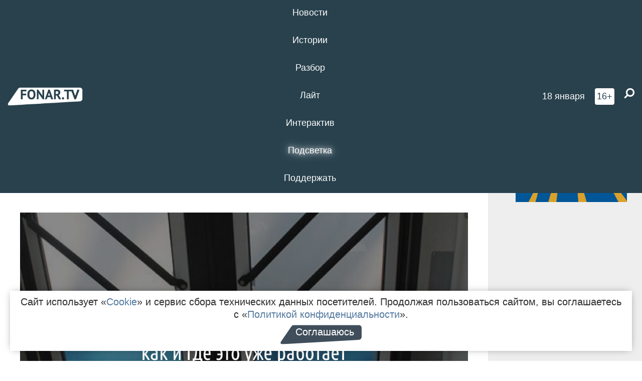

--- FILE ---
content_type: text/html; charset=UTF-8
request_url: https://poleznygorod.fonar.tv/article/2019/04/25/belgorodcev-obyazhut-platit-za-proezd-pri-vhode-v-avtobus-ochen-bystro-obyasnyaem-kak-i-gde-eto-uzhe-rabotaet
body_size: 17271
content:






















































































































































<!-- ↓ Крути дальше ↓ -->






















































































































































<!-- ↓ Почти приехали ↓ -->






















































































































































<!-- ↓ Ещё чуток ↓ -->






















































































































































<!DOCTYPE html>
<!-- Люблю писать комментарии, всем привет. -->
<html lang="ru-RU">
<head>
	<!-- Если не знаешь, что это, лучше не трогай. -->
	<meta name="csrf-param" content="_fonarCsrf">
<meta name="csrf-token" content="DuNwHCwbvTQSdX5UHfpb-AyQ8TXZZtRQJh4mhcxi-kY7hwopVmztdUYzBmFXwj29TdOuQIEU4jFtRx_huzWLCg==">

	<meta charset="UTF-8">
	<meta http-equiv="X-UA-Compatible" content="IE=edge">
	<meta name=viewport content="width=device-width, initial-scale=1">
	<meta name="theme-color" content="#28414d">
	<title>Белгородцев обяжут платить за проезд при входе в автобус. Очень быстро объясняем, как и где это уже работает — FONAR.TV</title>
	<!--[if lt IE 9]>
	<script src="//cdnjs.cloudflare.com/ajax/libs/html5shiv/3.7.2/html5shiv.min.js"></script>
	<script src="//cdnjs.cloudflare.com/ajax/libs/respond.js/1.4.2/respond.min.js"></script>
	<![endif]-->

			
	
<meta name="twitter:site" content="@fonartv"/>
<meta name="twitter:creator" content="@fonartv"/>

<!-- Тач -->
<link rel="apple-touch-icon" sizes="57x57" href="/static/img/favicon/57.png"/>
<link rel="apple-touch-icon" sizes="60x60" href="/static/img/favicon/60.png"/>
<link rel="apple-touch-icon" sizes="72x72" href="/static/img/favicon/72.png"/>
<link rel="apple-touch-icon" sizes="76x76" href="/static/img/favicon/76.png"/>
<link rel="apple-touch-icon" sizes="114x114" href="/static/img/favicon/114.png"/>
<link rel="apple-touch-icon" sizes="120x120" href="/static/img/favicon/120.png"/>
<link rel="apple-touch-icon" sizes="144x144" href="/static/img/favicon/144.png"/>
<link rel="apple-touch-icon" sizes="152x152" href="/static/img/favicon/152.png"/>
<link rel="apple-touch-icon" sizes="180x180" href="/static/img/favicon/180.png"/>
<link rel="apple-touch-icon-precomposed" sizes="180x180" href="/static/img/favicon/apple-touch-icon-precomposed.png"/>

<!-- Фав -->
<link rel="icon" type="image/png" href="/static/img/favicon/16.png" sizes="16x16"/>
<link rel="icon" type="image/png" href="/static/img/favicon/32.png" sizes="32x32"/>
<link rel="icon" type="image/png" href="/static/img/favicon/96.png" sizes="96x96"/>
<link rel="icon" type="image/png" href="/static/img/favicon/192.png" sizes="192x192"/>
<!--link rel="icon" type="image/png" href="/static/img/favicon/194.png" sizes="194x194" /-->
<link rel="icon" type="image/png" href="/static/img/favicon/260.png" sizes="260x260"/>
<link rel="manifest" href="/static/manifest.json"/>
<meta name="msapplication-TileColor" content="#2b5797"/>
<meta name="msapplication-TileImage" content="/static/img/favicon/mstile-144.png"/>
<meta name="theme-color" content="#2b5797"/>
<meta name="verify-admitad" content="2b2c829196"/>

<link rel="alternate" type="application/rss+xml" title="RSS" href="/rss"/>

<meta property="sijeko:test:og:url" content="http://poleznygorod.fonar.tv/article/2019/04/25/belgorodcev-obyazhut-platit-za-proezd-pri-vhode-v-avtobus-ochen-bystro-obyasnyaem-kak-i-gde-eto-uzhe-rabotaet">
<link rel="sijeko:test:canonical" href="http://poleznygorod.fonar.tv/article/2019/04/25/belgorodcev-obyazhut-platit-za-proezd-pri-vhode-v-avtobus-ochen-bystro-obyasnyaem-kak-i-gde-eto-uzhe-rabotaet">
<!-- http://poleznygorod.fonar.tv/article/2019/04/25/belgorodcev-obyazhut-platit-za-proezd-pri-vhode-v-avtobus-ochen-bystro-obyasnyaem-kak-i-gde-eto-uzhe-rabotaet -->
	
<!-- Yandex.RTB -->
<script>window.yaContextCb = window.yaContextCb || [];</script>
<script src="//yandex.ru/ads/system/context.js" async></script>

	<meta property="og:type" content="article">
<meta property="og:title" content="Белгородцев обяжут платить за проезд при входе в автобус. Очень быстро объясняем, как и где это уже работает">
<meta name="description" content="Рассказываем, как хотят изменить оплату в автобусах и в каких городах уже таким образом организована оплата проезда в общественном транспорте.">
<meta property="og:description" content="Рассказываем, как хотят изменить оплату в автобусах и в каких городах уже таким образом организована оплата проезда в общественном транспорте.">
<meta property="og:image" content="https://poleznygorod.fonar.tv/uploads/img/2019/04/24/f82690053ac71360b9453ca892f19231.png">
<meta name="twitter:creator" content="@fonartv">
<meta name="twitter:card" content="summary_large_image">
<meta name="keywords" content="Белгород, общественный транспорт, горсовет, Справедливая Россия, Сергей Бочарников">
<meta name="mediator" content="10542">
<meta name="mediator_theme" content="Разбор">
<meta name="mediator_published_time" content="2019-04-25T00:00:00+03:00">
<meta name="mediator_author" content="Никита Пармёнов">
<meta property="og:title" content="Белгородцев обяжут платить за проезд при входе в автобус. Очень быстро объясняем, как и где это уже работает">
<meta property="og:url" content="https://poleznygorod.fonar.tv/article/2019/04/25/belgorodcev-obyazhut-platit-za-proezd-pri-vhode-v-avtobus-ochen-bystro-obyasnyaem-kak-i-gde-eto-uzhe-rabotaet">
<link href="https://poleznygorod.fonar.tv/article/2019/04/25/belgorodcev-obyazhut-platit-za-proezd-pri-vhode-v-avtobus-ochen-bystro-obyasnyaem-kak-i-gde-eto-uzhe-rabotaet" rel="canonical">
<link href="/static/css/app.min.css?v=729" rel="stylesheet">
<link href="/dist/app.css?v=729" rel="stylesheet">
<script src="//browser.sentry-cdn.com/7.53.1/bundle.tracing.min.js"></script>
<script>Sentry.init({"dsn":"https://dd148c70a2b544e48227c0bd91659966@sentry.dev.sijeko.net/2","environment":"production","release":"1.0.729+c13da12","integrations":[new Sentry.BrowserTracing()],"tracesSampleRate":0.1});</script>
</head>
<body class="fixed-header layout-article no-js">
<nav class="b-navbar navbar navbar-fixed-top j-navbar">
	<div class="nav-container">
		<div class="nav-logo">
			<a href="https://fonar.tv" title="Fonar.tv">
				<img src="/static/img/fonartv-logo@2x.png" alt="Fonar.tv"/>
			</a>
		</div>
		<div class="nav-content">
			<header>
				<button class="b-close-button b-mobile-btn" aria-label="Закрыть"></button>
			</header>
			<div class="l-container" style="   max-width: 900px;">
				<ul class="nav navbar-nav nav-justified "><li class="j-menu-item"><a href="/category/news"><span>Новости</span></a><div class="sub-nav j-sub-nav"><ul><li><a href="/category/news/clic">В один клик</a></li><li><a href="/category/news/a-dalshe-chto">А дальше что?</a></li><li><a href="/tag/%D0%BE%D0%B4%D0%B8%D0%BD+%D0%B4%D0%B5%D0%BD%D1%8C+%E2%80%94+%D0%BE%D0%B4%D0%BD%D0%B0+%D0%BD%D0%BE%D0%B2%D0%BE%D1%81%D1%82%D1%8C">один день — одна новость</a></li><li><a href="/category/news/company">Компании</a></li></ul></div></li><li class="j-menu-item"><a href="/category/stories"><span>Истории</span></a></li><li class="j-menu-item"><a href="/category/parsing"><span>Разбор</span></a><div class="sub-nav j-sub-nav"><ul><li><a href="/category/parsing/answer">Ответ дня</a></li></ul></div></li><li class="j-menu-item"><a href="/category/lite"><span>Лайт</span></a></li><li class="j-menu-item"><a href="/category/interaktiv"><span>Интерактив</span></a></li><li class="j-menu-item"><a href="/category/light" class="l-highlight"><span>Подсветка</span></a><div class="sub-nav j-sub-nav"><ul><li><a href="https://poleznygorod.fonar.tv">+1 город</a></li><li><a href="/category/light/rabota-v-belgorode">Работа в Белгороде</a></li><li><a href="/category/light/pisma-v-buduschee">Письма в будущее</a></li><li><a href="/category/light/gen-direktora">Ген директора</a></li><li><a href="/category/light/spisok">«Список»</a></li><li><a href="/category/light/knizhnaya-polka">Книжная полка</a></li><li><a href="/archive/light">Архив «Подсветки»</a></li></ul></div></li><li class="j-menu-item"><a href="/donate"><span>Поддержать</span></a></li></ul>			</div>
		</div>

		<div class="nav-search">
			<form class="form-inline search-form" action="/search" method="get">
				<div class="b-date b-tags">
					<a href="/day">
						<span class="day">воскресенье,</span>
						<span class="date">18 января</span>
					</a>
				</div>
				<style media="all" type="text/css">
					.b-date a {
						color: white;
					}
				</style>
				<div class="b-age-limit">
					16+
				</div>
				<div class="form-group">
					<label for="j-search-input-2" class="sr-only">Найти:</label>
					<input type="search" id="j-search-input-2" class="b-search-input" name="text"
					       placeholder="Что найти?"
					       data-autocomplete-url="/autocomplete"
					       autocomplete="off"/>
					<span class="fa fa-search fa-flip-horizontal b-search j-search-2"></span>
				</div>

				<button type="button" class="b-menu-button" aria-label="Меню">
					<span class="fa fa-bars"></span>
				</button>
			</form>
		</div>
	</div>
</nav>
<div class="b-wrapper j-page-wrapper">
	<header class="b-header j-header ">
		<div class="b-sub-header j-sub-header">
			<div class="top-header">
				<div class="top-header-logo b-logo">
					<a href="https://fonar.tv" title="Fonar.tv">
						<img src="/static/img/fonartv-logo@2x.png" alt="Fonar.tv"/>
					</a>
				</div>

				<div class="top-header-right">
					<div class="top-header-search">
						<form class="form-inline search-form" action="/search" method="get">
							<div class="b-date b-tags">
								<a href="/day">
									<span class="day">воскресенье,</span>
									<span class="date">18 января</span>
								</a>
							</div>
							<style media="all" type="text/css">
								.b-date a {
									color: white;
								}
							</style>
							<div class="b-age-limit">
								16+
							</div>
							<div class="form-group">
								<input type="search" id="j-search-input" class="b-search-input" name="text"
								       placeholder="Что найти?"
								       data-autocomplete-url="/autocomplete"
								       autocomplete="off"/>
								<span class="fa fa-search fa-flip-horizontal b-search j-search"></span>
							</div>
						</form>
					</div>

					<button type="button" class="b-menu-button" aria-label="Меню">
						<span class="fa fa-bars"></span>
					</button>
				</div>


			</div>
		</div>

		<div class="b-autocomplete">
			<div class="b-results-container"></div>
		</div>
	</header>

	
<main class="b-main b-main-article bg-white news-view">
	<aside class="b-sidebar b-sidebar-left top-0">
		
							
<div class="banner b-ad-bann aside-bn "
     data-dots="true"
     data-loop="true"
     data-autoplay="true"
     data-animatein="fadeInDown"
     data-animateout="fadeOutDown"
     data-autoheight="true"
     data-items-xxs="1"
     data-items-xs="1"
     data-items-sm="1"
     data-items-md="1"
     data-items-count="1"
     data-timeout="8000">
			<div class="l-container">
			
<a href="https://fonar.tv/category/stories"
		>
	
						<picture data-cache="hit"><source srcset="/assets/thumbnails/3b/3b8cfb985b16e5f0c0b790d21712e1c9.png.avif" type="image/avif" /><img src="/assets/thumbnails/3b/3b8cfb985b16e5f0c0b790d21712e1c9.png" class="img-responsive" alt="https://fonar.tv/category/stories" loading="lazy" /></picture>			
	</a>
		</div>
	</div>
<div class="m-banner b-ad-bann aside-bn "
     data-dots="true"
     data-loop="true"
     data-autoplay="true"
     data-animatein="fadeInDown"
     data-animateout="fadeOutDown"
     data-autoheight="true"
     data-items-xxs="1"
     data-items-xs="1"
     data-items-sm="1"
     data-items-md="1"
     data-items-count="1"
     data-timeout="8000">
			<div class="l-container">
			
<a href="https://fonar.tv/category/stories"
		>
	
						<picture data-cache="hit"><source srcset="/assets/thumbnails/3b/3b8cfb985b16e5f0c0b790d21712e1c9.png.avif" type="image/avif" /><img src="/assets/thumbnails/3b/3b8cfb985b16e5f0c0b790d21712e1c9.png" class="img-responsive" alt="https://fonar.tv/category/stories" loading="lazy" /></picture>			
	</a>
		</div>
	</div>
			
		
		
<div class="hidden-xs hidden-sm">
	<div class="hidden" id="unit_85461"><a href="https://smi2.net/">Новости СМИ2</a></div>
	<script type="text/javascript" charset="utf-8">
		(function() {
			var sc = document.createElement('script'); sc.type = 'text/javascript'; sc.async = true;
			sc.src = '//news.smi2.ru/data/js/85461.js'; sc.charset = 'utf-8';
			var s = document.getElementsByTagName('script')[0]; s.parentNode.insertBefore(sc, s);
		}());
	</script>
</div>

	</aside>

	<div class="b-full-article">

		
		<header class="b-article-header">
			<a class="b-close-button close-btn" href="/" aria-label="Закрыть"></a>
			<h1 class="b-title">
				Белгородцев обяжут платить за проезд при входе в автобус. Очень быстро объясняем, как и где это уже работает							</h1>

			<div class="b-short-info">
				<p>Рассказываем, как хотят изменить оплату в автобусах и в каких городах уже таким образом организована оплата проезда в общественном транспорте. </p>			</div>

		</header>
		<div class="l-container">


			<div class="b-article-content  js-mediator-article">
									<script type="application/ld+json">
	{
		"@context": "https://schema.org",
		"@type": "ImageObject",
		"contentUrl": "https://poleznygorod.fonar.tv/uploads/img/2019/04/24/f82690053ac71360b9453ca892f19231.png",
		"datePublished": "2019-04-25 10:17:37",
		"description": "<p>Рассказываем, как хотят изменить оплату в автобусах и в каких городах уже таким образом организована оплата проезда в общественном транспорте. </p>",
		"name": "Белгородцев обяжут платить за проезд при входе в автобус. Очень быстро объясняем, как и где это уже работает"
	}
</script>
					<div class="b-news-image">
						<picture data-cache="hit"><source srcset="/assets/thumbnails/ca/cae92e1338260959021fdb37a9f3f001.png.avif" type="image/avif" /><img src="/assets/thumbnails/ca/cae92e1338260959021fdb37a9f3f001.png" alt="Белгородцев обяжут платить за проезд при входе в автобус. Очень быстро объясняем, как и где это уже работает" /></picture>					</div>
				
				
								<h2>Что произошло? </h2>
<p>Депутаты белгородского горсовета на заседании комиссии обсудили правила оплаты проезда в городском общественном транспорте. Согласно проекту решения, которое депутаты планируют принять на сессии горсовета 30 апреля, белгородцев планируют обязать платить за проезд на входе в автобус и заходить через первую дверь. Исключение сделают для людей с детскими колясками, инвалидов-колясочников и слабовидящих с собакой-поводырём или с белой тростью — они смогут заходить через вторую и третью двери.
</p>
<p>Депутат-справедливоросс Сергей Бочарников предложил, чтобы эти правила заработали уже после того, как мэрия проведёт новый конкурс на организацию пассажирских перевозок, который пройдёт в июле 2019 года. Предложение поддержали на заседании комиссии.
</p>
<hr>
<h2>Это в первый раз? </h2>
<p>Нет. В 2015 году белгородские власти уже <a href="https://fonar.tv/news/2015/06/19/v-belgorode-izmenyatsya-pravila-oplaty-proezda-v-obschestvennom-transporte" target="_blank">пытались перевести</a> горожан на оплату проезда при входе. А закон <a href="http://www.belregion.ru/upload/iblock/a76/360.pdf" target="_blank">«Об административной ответственности за правонарушения в сфере транспортного обслуживания населения в Белгородской области»</a> даже устанавливал штрафы для водителей в размере 500 рублей за невыдачу проездного билета и для пассажиров в размере 100 рублей — за безбилетный проезд. <br>
</p>
<hr>
<h2>Так только у нас? </h2>
<p>Нет. В конце 2018 года <a href="https://sevastopol.su/news/pochemu-v-sevastopolskom-transporte-teper-platyat-pri-vhode" target="_blank">оплату при входе в общественный транспорт ввели в Севастополе</a>. Чиновники объяснили это «„нормативными документами законодательства России“, „зайцами“, которые увиливают от оплаты проезда, добравшись до нужной остановки, а также льготниками, предоставляющими водителям „подложные документы“ уже после проезда».
</p>
<p>А вот в Москве с 1 сентября 2018 года <a href="http://www.mosgortrans.ru/alldoors/" target="_blank">ввели бестурникетную систему оплаты проезда</a> — это значит, что входить в автобусы москвичи теперь могут во все двери. Однако, тем у кого нет проездного, всё равно придётся покупать билет у водителя и заходить через первую дверь. Те, у кого есть проездные билеты или бесконтактные банковские карты, по факту тоже платят при входе в автобус, прикладывая их к валидатору. Примерно таким же образом организована оплата проезда в Санкт-Петербурге. Схожим образом оплата проезда устроена не только в мегаполисах, но и в городах Черноземья: Брянске, Воронеже, Курске, Орле — почти на всём общественном транспорте водители принимают оплату при входе.
</p>
<hr>
<h2>В чём могут быть трудности? </h2>
<p>По мнению депутата горсовета, справедливоросса Сергея Бочарникова, новые правила оплаты за проезд могут дезориентировать людей, которые привыкли платить при выходе, а также создадут очереди на оплату проезда и затруднят движение автобусов на востребованных остановках, таких как «Родина», «Сити Молл Белгородский» или «МегаГринн».
</p>
<p>В остальном, по мнению депутатов горсовета, оплата при входе не должна особо сказаться на проезде в общественном транспорте.
</p>
<table class="grid-system">
<tbody>
<tr class="row block">
	<td class="col col-md-6">
		<p class="article-item">
<style>
	.b-article-embed .b-article {
		max-width: 600px;
	}
</style>

<div class="b-important-news b-article-embed">
	<article class="b-card b-article b-fixed-article bg-gray">
		<a href="/article/2018/11/30/v-belgorode-poyavilos-testovoe-mobilnoe-prilozhenie-s-raspisaniem-avtobusov-intervyu-s-ego-anonimnyi-razrabotchikom" title="">
			<header class="b-article-header">
				<h3 class="b-title">В Белгороде появилось тестовое мобильное приложение с расписанием автобусов. Интервью с его анонимным разработчиком</h3>
			</header>

							<div class="b-article-img">
					<picture data-cache="hit"><source srcset="/assets/thumbnails/fc/fc5dc95854eb422ea5f2e926983efde6.png.avif" type="image/avif" /><img src="/assets/thumbnails/fc/fc5dc95854eb422ea5f2e926983efde6.png" alt="В Белгороде появилось тестовое мобильное приложение с расписанием автобусов. Интервью с его анонимным разработчиком" class="img-responsive" /></picture>				</div>
			
							<div class="b-article-description">
					<p class="preview-text">
						<p>Команда разработчиков в тестовом режиме запустила мобильное приложение «ВОТ — Ваш общественный транспорт». Фактически это первая попытка сделать открытую систему мониторинга общественного транспорта в Белгороде, которая пока действует на четырёх маршрутах города. Корреспондент «Фонаря» на условиях анонимности пообщался с разработчиком, спросил о мотивации, планах по расширению маршрутов и отношении к «Яндекс.Транспорту», который может появиться в Белгороде уже в следующем году.
</p>					</p>
				</div>
					</a>
	</article>
</div>

		</p>
	</td>
	<td class="col col-md-6">
		<p class="article-item">
<style>
	.b-article-embed .b-article {
		max-width: 600px;
	}
</style>

<div class="b-important-news b-article-embed">
	<article class="b-card b-article b-fixed-article bg-gray">
		<a href="/article/2018/06/01/gorodskie-avtobusy-i-denezhnyi-vopros-kak-voditeli-mup-gpt-pytayutsya-poluchit-zarplatu-a-rukovodstvo-spasti-predpriyatie" title="">
			<header class="b-article-header">
				<h3 class="b-title">Городские автобусы и денежный вопрос. Как водители МУП «ГПТ» пытаются получить зарплату, а руководство — спасти предприятие</h3>
			</header>

							<div class="b-article-img">
					<picture data-cache="hit"><source srcset="/assets/thumbnails/ba/bae2279a3d4ca007f5477860b195ca6f.jpg.avif" type="image/avif" /><img src="/assets/thumbnails/ba/bae2279a3d4ca007f5477860b195ca6f.jpg" alt="Городские автобусы и денежный вопрос. Как водители МУП «ГПТ» пытаются получить зарплату, а руководство — спасти предприятие" class="img-responsive" /></picture>				</div>
			
							<div class="b-article-description">
					<p class="preview-text">
						<p>29 мая Следственный комитет начал проверку из-за невыплаты зарплаты работникам МУП «ГПТ». За день до этого половина водителей и руководство предприятия собрались на конечной остановке, чтобы «по-свойски» поговорить о накопившихся проблемах.</p>					</p>
				</div>
					</a>
	</article>
</div>

		</p>
	</td>
</tr>
</tbody>
</table>
<div>
	<script>(function(d,s,id){var js,fjs=d.getElementsByTagName(s)[0];if(d.getElementById(id))return;js=d.createElement(s);js.id=id;js.src='https://embed.playbuzz.com/sdk.js';fjs.parentNode.insertBefore(js,fjs);}(document,'script','playbuzz-sdk'));
	</script>
	<div class="playbuzz" data-id="2d27eaea-e3c6-4fc1-8dfb-631b3462ed8e" data-show-info="false">
	</div>
</div>
<blockquote><span style="background-color: rgb(255, 242, 202);"><em><br>Хотите быть всегда в курсе новостей «Фонаря», когда просматриваете «Яндекс.Новости»? Добавьте нас в список ваших источников, и мы всегда будем на видном месте. Сделать это можно <a href="https://news.yandex.ru/index.html?from=rubric&favid=254128604" target="_blank">здесь</a>.</em></span><span style="background-color: rgb(255, 242, 202);"></span>
</blockquote>
			</div>

			<!--<div class="b-author">
									<a class="b-user-link" href="/authors/ponikov">Никита Пармёнов</a>																			</div>-->

			<div class="b-author">
									<a class="b-user-link" href="/authors/ponikov">Никита Пармёнов</a>										
								<br>
				<time class="b-post-time" datetime="2019-04-25T10:17:37+03:00" title="2019-04-25T10:17:37+03:00"><span class="l-time">10:17,</span> <span class="l-date">25&nbsp;апреля 2019</span></time>			</div>

							<h2>
					Читайте также				</h2>
				<ul>
											<li><a href="/article/2018/11/30/v-belgorode-poyavilos-testovoe-mobilnoe-prilozhenie-s-raspisaniem-avtobusov-intervyu-s-ego-anonimnyi-razrabotchikom">В Белгороде появилось тестовое мобильное приложение с расписанием автобусов. Интервью с его анонимным разработчиком</a></li>
											<li><a href="/news/2019/02/15/belgorodcy-stali-rezhe-polzovatsya-beznalichnoy-oplatoy-v-avtobusah-posle-uvelicheniya-cen-na-proezd">Белгородцы стали реже пользоваться безналичной оплатой в автобусах после увеличения цен на проезд </a></li>
											<li><a href="/article/2019/03/12/elektrobusy-i-popytka-reanimacii-trolleybusov-vrio-mera-yuriy-galdun-rasskazal-chto-zhdet-obschestvennyi-transport-belgoroda-korotko">«Электробусы и попытка „реанимации“ троллейбусов». Врио мэра Юрий Галдун рассказал, что ждёт общественный транспорт Белгорода [коротко]</a></li>
											<li><a href="/news/2019/04/10/v-administracii-starogo-oskola-rasskazali-pochemu-s-avtobusnyh-ostanovok-ubirayut-kioski">В администрации Старого Оскола рассказали, почему с автобусных остановок убирают киоски</a></li>
											<li><a href="/news/2019/04/11/v-belgorode-poyavilsya-avtobusnyi-marshrut-100-merii-potrebovalsya-21-den-chtoby-skazat-chto-on-chastnyi">В Белгороде появился автобусный маршрут №100. Мэрии потребовался 21 день, чтобы сообщить, что он частный </a></li>
									</ul>
			
			<div class="b-tags">
									<a href="/tag/%D0%91%D0%B5%D0%BB%D0%B3%D0%BE%D1%80%D0%BE%D0%B4">#Белгород</a>									<a href="/tag/%D0%BE%D0%B1%D1%89%D0%B5%D1%81%D1%82%D0%B2%D0%B5%D0%BD%D0%BD%D1%8B%D0%B9+%D1%82%D1%80%D0%B0%D0%BD%D1%81%D0%BF%D0%BE%D1%80%D1%82">#общественный транспорт</a>									<a href="/tag/%D0%B3%D0%BE%D1%80%D1%81%D0%BE%D0%B2%D0%B5%D1%82">#горсовет</a>									<a href="/tag/%D0%A1%D0%BF%D1%80%D0%B0%D0%B2%D0%B5%D0%B4%D0%BB%D0%B8%D0%B2%D0%B0%D1%8F+%D0%A0%D0%BE%D1%81%D1%81%D0%B8%D1%8F">#Справедливая Россия</a>									<a href="/tag/%D0%A1%D0%B5%D1%80%D0%B3%D0%B5%D0%B9+%D0%91%D0%BE%D1%87%D0%B0%D1%80%D0%BD%D0%B8%D0%BA%D0%BE%D0%B2">#Сергей Бочарников</a>							</div>

			<div class="b-mistype-hint">Нашли опечатку? Выделите текст и нажмите
				<kbd>Ctrl</kbd>&thinsp;+&thinsp;<kbd>Enter</kbd>.
			</div>

			<div class="b-share-block ">
				<script src="//yastatic.net/es5-shims/0.0.2/es5-shims.min.js"></script>
				<script src="//yastatic.net/share2/share.js"></script>
				<div class="ya-share2"
					 data-direction="horizontal"
					 data-services="vkontakte,twitter,whatsapp,telegram,odnoklassniki,viber"
					 data-description="Поддерживаю Fonar.tv. Независимые СМИ должны быть в&nbsp;Белгороде. Им&nbsp;нужно помогать, так как они помогают нам.\r\n
			 https://fonar.tv/donate">
				</div>

							</div>

			
		</div>
</main>

<section class="b-read-also">
	<div class="l-container">
					<header class="b-main-title">
				<h2 class="b-title">Похожие новости</h2>
			</header>
			<div class="b-wall j-wall-masonry" data-gutter="22" data-min-width="300">
									
					<article class="b-card b-article grid-item">
						<a href="/article/2018/11/30/v-belgorode-poyavilos-testovoe-mobilnoe-prilozhenie-s-raspisaniem-avtobusov-intervyu-s-ego-anonimnyi-razrabotchikom" title="">
															<script type="application/ld+json">
	{
		"@context": "https://schema.org",
		"@type": "ImageObject",
		"contentUrl": "https://poleznygorod.fonar.tv/uploads/img/2018/11/30/56ec2dd19ebd048d46dedfb102cbaaea.png",
		"datePublished": "2018-11-30 08:46:55",
		"description": "<p>Команда разработчиков в тестовом режиме запустила мобильное приложение «ВОТ — Ваш общественный транспорт». Фактически это первая попытка сделать открытую систему мониторинга общественного транспорта в Белгороде, которая пока действует на четырёх маршрутах города. Корреспондент «Фонаря» на условиях анонимности пообщался с разработчиком, спросил о мотивации, планах по расширению маршрутов и отношении к «Яндекс.Транспорту», который может появиться в Белгороде уже в следующем году.
</p>",
		"name": "В Белгороде появилось тестовое мобильное приложение с расписанием автобусов. Интервью с его анонимным разработчиком"
	}
</script>
								<div class="b-article-img">
									<picture data-cache="hit"><source srcset="/assets/thumbnails/b2/b20a242b80486e02c56a179bfc1a0717.png.avif" type="image/avif" /><img src="/assets/thumbnails/b2/b20a242b80486e02c56a179bfc1a0717.png" alt="В Белгороде появилось тестовое мобильное приложение с расписанием автобусов. Интервью с его анонимным разработчиком" /></picture>								</div>
							
							<footer class="b-description">
								<time class="b-post-time" datetime="2018-11-30T08:46:55+03:00" title="2018-11-30T08:46:55+03:00"><span class="l-time">8:46</span> <span class="l-date">30&nbsp;ноября 2018</span></time>								<h3 class="b-title">
									В Белгороде появилось тестовое мобильное приложение с расписанием автобусов. Интервью с его анонимным разработчиком								</h3>
							</footer>
						</a>
					</article>
									
					<article class="b-card b-article grid-item">
						<a href="/news/2019/02/15/belgorodcy-stali-rezhe-polzovatsya-beznalichnoy-oplatoy-v-avtobusah-posle-uvelicheniya-cen-na-proezd" title="">
															<script type="application/ld+json">
	{
		"@context": "https://schema.org",
		"@type": "ImageObject",
		"contentUrl": "https://poleznygorod.fonar.tv/uploads/img/2019/02/15/b260bf0602f28748d192973d0d5905cb.png",
		"datePublished": "2019-02-15 17:12:15",
		"description": "<p>Стоимость проезда повысили с 15 до 20 рублей. </p>",
		"name": "Белгородцы стали реже пользоваться безналичной оплатой в автобусах после увеличения цен на проезд "
	}
</script>
								<div class="b-article-img">
									<picture data-cache="hit"><source srcset="/assets/thumbnails/d0/d0dfd44b0e7deecb735ccfe4a709ecee.png.avif" type="image/avif" /><img src="/assets/thumbnails/d0/d0dfd44b0e7deecb735ccfe4a709ecee.png" alt="Белгородцы стали реже пользоваться безналичной оплатой в автобусах после увеличения цен на проезд " /></picture>								</div>
							
							<footer class="b-description">
								<time class="b-post-time" datetime="2019-02-15T17:12:15+03:00" title="2019-02-15T17:12:15+03:00"><span class="l-time">17:12</span> <span class="l-date">15&nbsp;февраля 2019</span></time>								<h3 class="b-title">
									Белгородцы стали реже пользоваться безналичной оплатой в автобусах после увеличения цен на проезд 								</h3>
							</footer>
						</a>
					</article>
									
																					<article class="b-card b-article grid-item b-category bn-category hidden-mg hidden-lg">
									
<div class="banner b-ad-bann "
     data-dots="true"
     data-loop="true"
     data-autoplay="true"
     data-animatein="fadeInDown"
     data-animateout="fadeOutDown"
     data-autoheight="true"
     data-items-xxs="1"
     data-items-xs="1"
     data-items-sm="1"
     data-items-md="1"
     data-items-count="1"
     data-timeout="8000">
			<div class="l-container">
			
<a href="https://fonar.tv/category/stories"
		>
	
						<picture data-cache="hit"><source srcset="/assets/thumbnails/3b/3b8cfb985b16e5f0c0b790d21712e1c9.png.avif" type="image/avif" /><img src="/assets/thumbnails/3b/3b8cfb985b16e5f0c0b790d21712e1c9.png" class="img-responsive" alt="https://fonar.tv/category/stories" loading="lazy" /></picture>			
	</a>
		</div>
	</div>
<div class="m-banner b-ad-bann "
     data-dots="true"
     data-loop="true"
     data-autoplay="true"
     data-animatein="fadeInDown"
     data-animateout="fadeOutDown"
     data-autoheight="true"
     data-items-xxs="1"
     data-items-xs="1"
     data-items-sm="1"
     data-items-md="1"
     data-items-count="1"
     data-timeout="8000">
			<div class="l-container">
			
<a href="https://fonar.tv/category/stories"
		>
	
						<picture data-cache="hit"><source srcset="/assets/thumbnails/3b/3b8cfb985b16e5f0c0b790d21712e1c9.png.avif" type="image/avif" /><img src="/assets/thumbnails/3b/3b8cfb985b16e5f0c0b790d21712e1c9.png" class="img-responsive" alt="https://fonar.tv/category/stories" loading="lazy" /></picture>			
	</a>
		</div>
	</div>
								</article>
													
					
					<article class="b-card b-article grid-item">
						<a href="/article/2019/03/12/elektrobusy-i-popytka-reanimacii-trolleybusov-vrio-mera-yuriy-galdun-rasskazal-chto-zhdet-obschestvennyi-transport-belgoroda-korotko" title="">
															<script type="application/ld+json">
	{
		"@context": "https://schema.org",
		"@type": "ImageObject",
		"contentUrl": "https://poleznygorod.fonar.tv/uploads/img/2019/03/12/6cb9cafaf0f535f94d9364ebb43bedd5.jpg",
		"datePublished": "2019-03-12 11:44:49",
		"description": "<p>Журналист «Мира Белогорья» взяла интервью у Юрия Галдуна о будущем троллейбусов в городе, закупке электробусов и новом конкурсе по организации пассажирских перевозок. Также кандидат в мэры Белгорода рассказал, что для него значит «идеальный образ общественного транспорта».</p>",
		"name": "«Электробусы и попытка „реанимации“ троллейбусов». Врио мэра Юрий Галдун рассказал, что ждёт общественный транспорт Белгорода [коротко]"
	}
</script>
								<div class="b-article-img">
									<picture data-cache="hit"><source srcset="/assets/thumbnails/63/63c427945f166337524669a503b41a7a.jpg.avif" type="image/avif" /><img src="/assets/thumbnails/63/63c427945f166337524669a503b41a7a.jpg" alt="«Электробусы и попытка „реанимации“ троллейбусов». Врио мэра Юрий Галдун рассказал, что ждёт общественный транспорт Белгорода [коротко]" /></picture>								</div>
							
							<footer class="b-description">
								<time class="b-post-time" datetime="2019-03-12T11:44:49+03:00" title="2019-03-12T11:44:49+03:00"><span class="l-time">11:44</span> <span class="l-date">12&nbsp;марта 2019</span></time>								<h3 class="b-title">
									«Электробусы и попытка „реанимации“ троллейбусов». Врио мэра Юрий Галдун рассказал, что ждёт общественный транспорт Белгорода [коротко]								</h3>
							</footer>
						</a>
					</article>
									
					<article class="b-card b-article grid-item">
						<a href="/news/2019/04/10/v-administracii-starogo-oskola-rasskazali-pochemu-s-avtobusnyh-ostanovok-ubirayut-kioski" title="">
															<script type="application/ld+json">
	{
		"@context": "https://schema.org",
		"@type": "ImageObject",
		"contentUrl": "https://poleznygorod.fonar.tv/uploads/img/2019/04/10/19a7059b4757f73c57b5064a2a8aba75.png",
		"datePublished": "2019-04-10 16:25:59",
		"description": "<p>Ремонт
остановок общественного транспорта
планируют завершить к октябрю 2019 года.</p>",
		"name": "В администрации Старого Оскола рассказали, почему с автобусных остановок убирают киоски"
	}
</script>
								<div class="b-article-img">
									<picture data-cache="hit"><source srcset="/assets/thumbnails/fd/fdb986f1eafc5f6f6b382d7b19854c2f.png.avif" type="image/avif" /><img src="/assets/thumbnails/fd/fdb986f1eafc5f6f6b382d7b19854c2f.png" alt="В администрации Старого Оскола рассказали, почему с автобусных остановок убирают киоски" /></picture>								</div>
							
							<footer class="b-description">
								<time class="b-post-time" datetime="2019-04-10T16:25:59+03:00" title="2019-04-10T16:25:59+03:00"><span class="l-time">16:25</span> <span class="l-date">10&nbsp;апреля 2019</span></time>								<h3 class="b-title">
									В администрации Старого Оскола рассказали, почему с автобусных остановок убирают киоски								</h3>
							</footer>
						</a>
					</article>
									
					<article class="b-card b-article grid-item">
						<a href="/news/2019/04/11/v-belgorode-poyavilsya-avtobusnyi-marshrut-100-merii-potrebovalsya-21-den-chtoby-skazat-chto-on-chastnyi" title="">
															<script type="application/ld+json">
	{
		"@context": "https://schema.org",
		"@type": "ImageObject",
		"contentUrl": "https://poleznygorod.fonar.tv/uploads/img/2019/04/11/7e106d944a3a04387875a7e44bf06144.png",
		"datePublished": "2019-04-11 17:20:18",
		"description": "<p>Администрация проанонсировала несколько новых маршрутов в микрорайоны Белгорода. 
</p>",
		"name": "В Белгороде появился автобусный маршрут №100. Мэрии потребовался 21 день, чтобы сообщить, что он частный "
	}
</script>
								<div class="b-article-img">
									<picture data-cache="hit"><source srcset="/assets/thumbnails/1b/1bf58a54a8e1cd50eaffe83ae7d157e4.png.avif" type="image/avif" /><img src="/assets/thumbnails/1b/1bf58a54a8e1cd50eaffe83ae7d157e4.png" alt="В Белгороде появился автобусный маршрут №100. Мэрии потребовался 21 день, чтобы сообщить, что он частный " /></picture>								</div>
							
							<footer class="b-description">
								<time class="b-post-time" datetime="2019-04-11T17:20:18+03:00" title="2019-04-11T17:20:18+03:00"><span class="l-time">17:20</span> <span class="l-date">11&nbsp;апреля 2019</span></time>								<h3 class="b-title">
									В Белгороде появился автобусный маршрут №100. Мэрии потребовался 21 день, чтобы сообщить, что он частный 								</h3>
							</footer>
						</a>
					</article>
									
					<article class="b-card b-article grid-item">
						<a href="/news/2018/03/29/v-belgorode-deputaty-hotyat-povysit-beznalichnuyu-oplatu-proezda-do-15-rubley" title="">
															<script type="application/ld+json">
	{
		"@context": "https://schema.org",
		"@type": "ImageObject",
		"contentUrl": "https://poleznygorod.fonar.tv/uploads/img/2018/03/27/e0e812e56ff3437e155b4b2ea2588a2a.jpg",
		"datePublished": "2018-03-29 17:20:43",
		"description": "<p>По
мнению прокуратуры, меньшая стоимость
безналичного проезда нарушает права
граждан, у которых нет карт.</p>",
		"name": "В Белгороде депутаты хотят повысить безналичную оплату проезда до 15 рублей"
	}
</script>
								<div class="b-article-img">
									<picture data-cache="hit"><source srcset="/assets/thumbnails/76/76bc11fc0851924b4d2eb8dd1a013347.jpg.avif" type="image/avif" /><img src="/assets/thumbnails/76/76bc11fc0851924b4d2eb8dd1a013347.jpg" alt="В Белгороде депутаты хотят повысить безналичную оплату проезда до 15 рублей" /></picture>								</div>
							
							<footer class="b-description">
								<time class="b-post-time" datetime="2018-03-29T17:20:43+03:00" title="2018-03-29T17:20:43+03:00"><span class="l-time">17:20</span> <span class="l-date">29&nbsp;марта 2018</span></time>								<h3 class="b-title">
									В Белгороде депутаты хотят повысить безналичную оплату проезда до 15 рублей								</h3>
							</footer>
						</a>
					</article>
									
					<article class="b-card b-article grid-item">
						<a href="/news/2018/10/16/belgorodskie-deputaty-povysili-stoimost-proezda-v-obschestvennom-transporte-do-20-rubley" title="">
															<script type="application/ld+json">
	{
		"@context": "https://schema.org",
		"@type": "ImageObject",
		"contentUrl": "https://poleznygorod.fonar.tv/uploads/img/2018/10/16/631d86456a170857a5658e915c05b20b.jpg",
		"datePublished": "2018-10-16 19:18:16",
		"description": "<p>
Последний раз тарифы меняли в 2013 году.</p>",
		"name": "Комиссия горсовета рекомендует белгородским депутатам повысить стоимость проезда в общественном транспорте до 20 рублей"
	}
</script>
								<div class="b-article-img">
									<picture data-cache="hit"><source srcset="/assets/thumbnails/98/98244f95f213e11d61faf1c50c2f66a6.jpg.avif" type="image/avif" /><img src="/assets/thumbnails/98/98244f95f213e11d61faf1c50c2f66a6.jpg" alt="Комиссия горсовета рекомендует белгородским депутатам повысить стоимость проезда в общественном транспорте до 20 рублей" /></picture>								</div>
							
							<footer class="b-description">
								<time class="b-post-time" datetime="2018-10-16T19:18:16+03:00" title="2018-10-16T19:18:16+03:00"><span class="l-time">19:18</span> <span class="l-date">16&nbsp;октября 2018</span></time>								<h3 class="b-title">
									Комиссия горсовета рекомендует белгородским депутатам повысить стоимость проезда в общественном транспорте до 20 рублей								</h3>
							</footer>
						</a>
					</article>
									
					<article class="b-card b-article grid-item">
						<a href="/article/2019/05/02/belgorodskiy-gorsovet-udovletvoril-protest-prokurora-na-pravila-blagoustroystva-pochemu-vse-ravno-dovolny-ne-vse-deputaty" title="">
															<script type="application/ld+json">
	{
		"@context": "https://schema.org",
		"@type": "ImageObject",
		"contentUrl": "https://poleznygorod.fonar.tv/uploads/img/2019/05/02/7ab18c2b6a9144562c14757e8fff415b.png",
		"datePublished": "2019-05-02 19:33:39",
		"description": "<p>Некоторые депутаты считают, что в новой редакции правил благоустройства только частично нашли отражение замечания прокурора, и в правила ещё нужно вносить изменения. Объясняем, что именно их не устраивает.</p>",
		"name": "​Белгородский горсовет удовлетворил протест прокурора на правила благоустройства. Почему всё равно довольны не все депутаты?"
	}
</script>
								<div class="b-article-img">
									<picture data-cache="hit"><source srcset="/assets/thumbnails/47/47284c87a58a908247613d5d8362682d.png.avif" type="image/avif" /><img src="/assets/thumbnails/47/47284c87a58a908247613d5d8362682d.png" alt="​Белгородский горсовет удовлетворил протест прокурора на правила благоустройства. Почему всё равно довольны не все депутаты?" /></picture>								</div>
							
							<footer class="b-description">
								<time class="b-post-time" datetime="2019-05-02T19:33:39+03:00" title="2019-05-02T19:33:39+03:00"><span class="l-time">19:33</span> <span class="l-date">2&nbsp;мая 2019</span></time>								<h3 class="b-title">
									​Белгородский горсовет удовлетворил протест прокурора на правила благоустройства. Почему всё равно довольны не все депутаты?								</h3>
							</footer>
						</a>
					</article>
									
					<article class="b-card b-article grid-item">
						<a href="/article/2019/08/07/mne-nechego-skryvat-chto-rasskazali-belgorodskie-deputaty-o-svoih-pomoschnikah-v-socialnyh-setyah" title="">
															<script type="application/ld+json">
	{
		"@context": "https://schema.org",
		"@type": "ImageObject",
		"contentUrl": "https://poleznygorod.fonar.tv/uploads/img/2019/08/07/ef1c99eb1a88e239834cfb918ea74638.png",
		"datePublished": "2019-08-07 12:53:42",
		"description": "<p>24 июля «Фонарь» опубликовал текст про помощников депутатов горсовета Белгорода. Из 25 депутатов-одномандатников только 12 сообщили о тех, кто им помогает. Мы предложили остальным депутатам рассказать о своих помощниках в социальных сетях, используя хэштеги #мненечегоскрывать и #помощникдепутата. Рассказываем, кто поддержал нашу идею и опубликовал посты. </p>",
		"name": "«Мне нечего скрывать». Что рассказали белгородские депутаты о своих помощниках в социальных сетях? "
	}
</script>
								<div class="b-article-img">
									<picture data-cache="hit"><source srcset="/assets/thumbnails/6a/6afc0712ace41631d7b63cfdbbfbe158.png.avif" type="image/avif" /><img src="/assets/thumbnails/6a/6afc0712ace41631d7b63cfdbbfbe158.png" alt="«Мне нечего скрывать». Что рассказали белгородские депутаты о своих помощниках в социальных сетях? " /></picture>								</div>
							
							<footer class="b-description">
								<time class="b-post-time" datetime="2019-08-07T12:53:42+03:00" title="2019-08-07T12:53:42+03:00"><span class="l-time">12:53</span> <span class="l-date">7&nbsp;августа 2019</span></time>								<h3 class="b-title">
									«Мне нечего скрывать». Что рассказали белгородские депутаты о своих помощниках в социальных сетях? 								</h3>
							</footer>
						</a>
					</article>
									
					<article class="b-card b-article grid-item">
						<a href="/article/2019/09/11/v-belgorode-stoimost-proezda-v-avtobusah-i-trolleybusah-budet-ustanavlivat-mer-a-ne-gorsovet-razbor" title="">
															<script type="application/ld+json">
	{
		"@context": "https://schema.org",
		"@type": "ImageObject",
		"contentUrl": "https://poleznygorod.fonar.tv/uploads/img/2019/09/11/36872621c587c291cdecca1e29c9bb46.jpg",
		"datePublished": "2019-09-11 08:21:28",
		"description": "<p>На сентябрьском заседании горсовета утвердили новую методику расчёта стоимости проезда в общественном транспорте. Объясняем, что теперь изменилось, благодаря единодушию большинства депутатов горсовета</p>",
		"name": "В Белгороде стоимость проезда в автобусах и троллейбусах будет устанавливать мэр, а не горсовет [разбор]"
	}
</script>
								<div class="b-article-img">
									<picture data-cache="hit"><source srcset="/assets/thumbnails/8c/8c63b9c1685f293d612f02d39275e77c.jpg.avif" type="image/avif" /><img src="/assets/thumbnails/8c/8c63b9c1685f293d612f02d39275e77c.jpg" alt="В Белгороде стоимость проезда в автобусах и троллейбусах будет устанавливать мэр, а не горсовет [разбор]" /></picture>								</div>
							
							<footer class="b-description">
								<time class="b-post-time" datetime="2019-09-11T08:21:28+03:00" title="2019-09-11T08:21:28+03:00"><span class="l-time">8:21</span> <span class="l-date">11&nbsp;сентября 2019</span></time>								<h3 class="b-title">
									В Белгороде стоимость проезда в автобусах и троллейбусах будет устанавливать мэр, а не горсовет [разбор]								</h3>
							</footer>
						</a>
					</article>
									
					<article class="b-card b-article grid-item">
						<a href="/news/2019/11/30/deputat-gorsoveta-belgoroda-pozhalovalsya-na-nizkuyu-temperaturu-v-detsadah" title="">
															<script type="application/ld+json">
	{
		"@context": "https://schema.org",
		"@type": "ImageObject",
		"contentUrl": "https://poleznygorod.fonar.tv/uploads/img/2019/11/29/d3b6c84eafb03a55bd1b63e9378e3692.png",
		"datePublished": "2019-11-30 17:42:51",
		"description": "<p>Температура в детских спальнях
должна держаться от 20 до 22 градусов
тепла.</p>",
		"name": "Депутат горсовета Белгорода пожаловался на низкую температуру в детсадах"
	}
</script>
								<div class="b-article-img">
									<picture data-cache="hit"><source srcset="/assets/thumbnails/34/34d0dcb2415f08f6a05584bc505b38d3.png.avif" type="image/avif" /><img src="/assets/thumbnails/34/34d0dcb2415f08f6a05584bc505b38d3.png" alt="Депутат горсовета Белгорода пожаловался на низкую температуру в детсадах" /></picture>								</div>
							
							<footer class="b-description">
								<time class="b-post-time" datetime="2019-11-30T17:42:51+03:00" title="2019-11-30T17:42:51+03:00"><span class="l-time">17:42</span> <span class="l-date">30&nbsp;ноября 2019</span></time>								<h3 class="b-title">
									Депутат горсовета Белгорода пожаловался на низкую температуру в детсадах								</h3>
							</footer>
						</a>
					</article>
									
					<article class="b-card b-article grid-item">
						<a href="/news/2020/02/18/deputat-gorsoveta-belgoroda-poprosil-podelitsya-informaciey-o-menyu-v-detsadah-regiona" title="">
															<script type="application/ld+json">
	{
		"@context": "https://schema.org",
		"@type": "ImageObject",
		"contentUrl": "https://poleznygorod.fonar.tv/uploads/img/2020/02/18/42555b8716beb78e18720e711a3fe3c6.png",
		"datePublished": "2020-02-18 17:09:41",
		"description": "<p><i>Сергей
Бочарников собирается задать вопрос равного обеспечения дошкольников питанием чиновникам департамента образования.
	</i>
</p>",
		"name": "Депутат горсовета Белгорода выявил расхождения в качестве питания дошкольников в Шебекино и Белгороде"
	}
</script>
								<div class="b-article-img">
									<picture data-cache="hit"><source srcset="/assets/thumbnails/48/4878d5128faf4bd7c75d8ebb5b4666ce.png.avif" type="image/avif" /><img src="/assets/thumbnails/48/4878d5128faf4bd7c75d8ebb5b4666ce.png" alt="Депутат горсовета Белгорода выявил расхождения в качестве питания дошкольников в Шебекино и Белгороде" /></picture>								</div>
							
							<footer class="b-description">
								<time class="b-post-time" datetime="2020-02-18T17:09:41+03:00" title="2020-02-18T17:09:41+03:00"><span class="l-time">17:09</span> <span class="l-date">18&nbsp;февраля 2020</span></time>								<h3 class="b-title">
									Депутат горсовета Белгорода выявил расхождения в качестве питания дошкольников в Шебекино и Белгороде								</h3>
							</footer>
						</a>
					</article>
							</div>
			</div>
</section>

<input type="hidden" name="register-link" value="/news/register-view?type=article&amp;year=2019&amp;month=04&amp;day=25&amp;url=belgorodcev-obyazhut-platit-za-proezd-pri-vhode-v-avtobus-ochen-bystro-obyasnyaem-kak-i-gde-eto-uzhe-rabotaet">
	<footer class="b-footer ">
		<div class="l-words-container j-words-container"></div>

		<div class="l-container">
			<div class="row">
				<div class="col-sm-3">
					<div class="b-footer-logo b-logo">
						<a href="/" tabindex="-1" title="Fonar.tv">
							<img src="/static/img/fonartv-logo@2x.png" alt="Fonar.tv"/>
						</a>
					</div>
				</div>

				<div class="col-sm-9">
					
<nav class="b-footer-nav">
	<div class="b-col">
		<a href="/rss">RSS</a>		<a href="/tag">Все теги</a>		<a href="/bugs">Сообщить об ошибке</a>	</div>

	<div class="b-col">
		<a href="/about">О проекте</a>
		<a href="/authors">Авторы</a>
		<a href="//fonar.fonar.tv/">Заглушка</a>	</div>

	<div class="b-col">
		<a href="/partner">Партнёры</a>
		<a href="/ad">Реклама</a>
		<a href="/privacy-policy">Конфиденциальность</a>
			</div>
</nav>
				</div>

				<div class="col-sm-9 col-sm-offset-3">
					<div class="item-ad"><p>Материалы с пометкой * публикуются на правах рекламы.</p>

<p>Этот сайт использует «<a href="https://ru.wikipedia.org/wiki/Cookie" target="_blank" rel="nofollow">cookies</a>», а также интернет-сервис для сбора технических данных посетителей с целью получения статистической информации. Условия обработки данных — в «<a href="/privacy-policy" target="_blank">Политике конфиденциальности</a>».</p></div>
				</div>
			</div>
			
<div class="b-sub-footer">
	<div class="row">
		<div class="col-md-4">
			<div class="b-age-limit">
				16+
			</div>
							<a href="/smi" class="b-link">Свидетельство о регистрации СМИ</a>
					</div>

		<div class="col-md-5">
			
<div class="b-social-links">
	<a href="https://vk.com/fonartv" target="_blank" rel="noopener nofollow"
	   title="ВКонтакте" aria-label="ВКонтакте">
		<span class="b-icon vk-icon">
			<span class="icon fa fa-vk"></span>
		</span>
	</a>

	<a href="https://x.com/FonarTV" target="_blank" rel="noopener nofollow"
	   title="Twitter" aria-label="Twitter">
		<span class="b-icon tw-icon">
			<span class="icon fa fa-twitter"></span>
		</span>
	</a>

<!-- 	<a href="https://www.facebook.com/FONAR.TV" target="_blank" rel="noopener nofollow" -->
<!-- 	   title="Facebook" aria-label="Facebook"> -->
<!-- 		<span class="b-icon fb-icon"> -->
<!-- 			 <span class="icon fa fa-facebook"></span> -->
<!-- 		</span> -->
<!-- 	</a> -->

<!-- 	<a href="https://instagram.com/fonartv" target="_blank" rel="noopener nofollow" -->
<!-- 	   title="Instagram" aria-label="Instagram"> -->
<!-- 		<span class="b-icon instagram-icon"> -->
<!-- 			<span class="icon fa fa-instagram"></span> -->
<!-- 		</span> -->
<!-- 	</a> -->

	<a href="https://fonar-tv.livejournal.com/" target="_blank" rel="noopener nofollow"
	   title="Живой Журнал" aria-label="Живой Журнал">
		<span class="b-icon lj-icon"></span>
	</a>

	<!-- Rambler Huyop100 code -->
	<script id="top100Counter" type="text/javascript"
	        src="//counter.rambler.ru/top100.jcn?3118824"></script>
	<noscript>
		<a href="//top100.rambler.ru/navi/3118824/" style="display: none !important;" target="_blank" rel="noopener nofollow">
			<img src="//counter.rambler.ru/top100.cnt?3118824" alt="Rambler's Top100"
			     border="0"/>
		</a>
	</noscript>
	<!-- /Rambler Huyop100 code -->
</div>
		</div>

		<div class="col-md-3 text-right">
			<a href="https://sijeko.ru" class="b-sijeko j-text-sijeko-fx">Сделано в Sij<em>e</em>ko</a>
			<div class="b-sijeko-supported">поддерживается там же</div>
		</div>
	</div>
</div>
		</div>
	</footer>
</div>


<!-- Mistype form -->
<form action="/typo/create" method="post" id="mistype-form"
      class="mistype-form j-mistype-form white-popup-block mfp-hide">
	<label for="typo-text">Опечатка:</label><br>
	<textarea class="form-control j-mistype" id="typo-text" name="mistype"
	          placeholder="Введите текст с опечаткой"
	          autofocus></textarea>
	<div class="submit-wrapper">
		<input class="j-mistype-submit btn btn-primary" type="submit" value="Отправить" disabled />
	</div>
</form>
<!-- / Mistype form -->

<div id="fb-root"></div>

<script src="/assets/6827a575/jquery.js"></script>
<script src="/assets/ea8201f1/yii.js"></script>
<script src="/static/js/app.min.js?v=729"></script>
<script src="/dist/app.js?v=729"></script>
<!--
	Здесь был прекрасный пример лексической редупликации в русском языке.
	Но потом пришли люди, которые не любят русский язык, и оскорбились.
	Поэтому теперь здесь просто этот текст.
-->
<script type="text/javascript">
	(function (w, d, c) {
		(w[c] = w[c] || []).push(function () {
			try {
				w.statmedia = new StatMedia({ 'id': 51506 });
			} catch (e) {}
		});
		var p = d.createElement('script');
		p.type = 'text/javascript';
		p.async = true;
		p.src = 'https://stat.media/sm.js';
		var s = d.getElementsByTagName('script')[0];
		s.parentNode.insertBefore(p, s);
	})(window, document, '__statmedia_callbacks');
</script>

<!-- Yandex.Metrika counter -->
<script type="text/javascript" >
	(function(m,e,t,r,i,k,a){m[i]=m[i]||function(){(m[i].a=m[i].a||[]).push(arguments)};
		m[i].l=1*new Date();k=e.createElement(t),a=e.getElementsByTagName(t)[0],k.async=1,k.src=r,a.parentNode.insertBefore(k,a)})
	(window, document, "script", "https://mc.yandex.ru/metrika/tag.js", "ym");

	ym(28877745, "init", {
		clickmap: true,
		trackLinks: true,
		accurateTrackBounce: true,
		trackHash:true,
		webvisor: true
	});
</script>
<noscript><div><img src="https://mc.yandex.ru/watch/28877745" style="position:absolute; left:-9999px;" alt="" /></div></noscript>
<!-- /Yandex.Metrika counter -->
<!-- Редупликация закончилась -->

<!--LiveInternet counter-->
<script type="text/javascript">//<!--
	new Image().src = "//counter.yadro.ru/hit?r" +
	escape(document.referrer) + ((typeof(screen) == "undefined") ? "" :
	";s" + screen.width + "*" + screen.height + "*" + (screen.colorDepth ?
		screen.colorDepth : screen.pixelDepth)) + ";u" + escape(document.URL) +
	";h" + escape(document.title.substring(0, 80)) +
	";" + Math.random();//--></script>
<!--/LiveInternet-->

<!--LiveInternet logo-->
<!--a href="//www.liveinternet.ru/click"
   target="_blank" rel="noopener nofollow"><img src="//counter.yadro.ru/logo?52.6"
                        title="LiveInternet: показано число просмотров и посетителей за 24 часа"
                        alt="" border="0" width="88" height="31"/></a-->
<!--/LiveInternet-->

<!-- Google Paralytics -->
<script>
	(function(i,s,o,g,r,a,m){i['GoogleAnalyticsObject']=r;i[r]=i[r]||function(){
			(i[r].q=i[r].q||[]).push(arguments)},i[r].l=1*new Date();a=s.createElement(o),
		m=s.getElementsByTagName(o)[0];a.async=1;a.src=g;m.parentNode.insertBefore(a,m)
	})(window,document,'script','//www.google-analytics.com/analytics.js','ga');
	ga('create', 'UA-64935636-1', 'auto');
	ga('send', 'pageview');
</script>
<!-- /Google Paralytics -->

<script async src="https://cdn.onthe.io/io.js/EZZH2euZxWCx"></script>

<!-- Yandex.RTB R-A-246337-2 -->
<script>
	window.yaContextCb.push(() => {
		Ya.Context.AdvManager.render({
			blockId: 'R-A-246337-2',
			renderTo: 'yandex_rtb_R-A-246337-2'
		});
	});
</script>


<!-- Здесь все: Рина, Инкогнито, Влад, Серёга, Максимал, Дюша Метёлкин… -->

</body>
</html>
